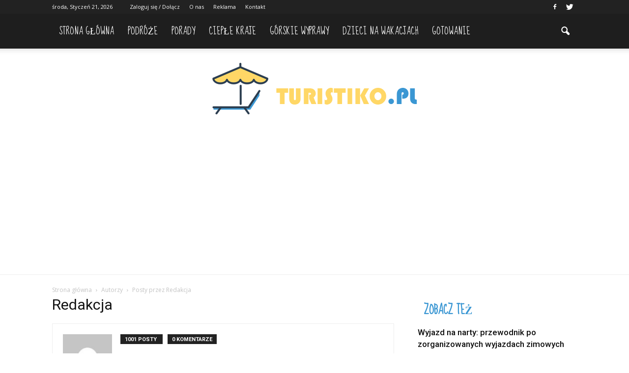

--- FILE ---
content_type: text/html; charset=UTF-8
request_url: https://www.turistiko.pl/author/turistikoz2/
body_size: 82059
content:
<!doctype html >
<!--[if IE 8]>    <html class="ie8" lang="en"> <![endif]-->
<!--[if IE 9]>    <html class="ie9" lang="en"> <![endif]-->
<!--[if gt IE 8]><!--> <html lang="pl-PL"> <!--<![endif]-->
<head>
    <title>Redakcja | Turistiko.pl</title>
    <meta charset="UTF-8" />
    <meta http-equiv="Content-Type" content="text/html; charset=UTF-8">
    <meta name="viewport" content="width=device-width, initial-scale=1.0">
    <link rel="pingback" href="https://www.turistiko.pl/xmlrpc.php" />
    <link rel='dns-prefetch' href='//s0.wp.com' />
<link rel='dns-prefetch' href='//code.jquery.com' />
<link rel='dns-prefetch' href='//fonts.googleapis.com' />
<link rel='dns-prefetch' href='//s.w.org' />
<link rel="alternate" type="application/rss+xml" title="Turistiko.pl &raquo; Kanał z wpisami" href="https://www.turistiko.pl/feed/" />
<link rel="alternate" type="application/rss+xml" title="Turistiko.pl &raquo; Kanał z komentarzami" href="https://www.turistiko.pl/comments/feed/" />
<link rel="alternate" type="application/rss+xml" title="Turistiko.pl &raquo; Kanał z wpisami, których autorem jest Redakcja" href="https://www.turistiko.pl/author/turistikoz2/feed/" />
		<script type="text/javascript">
			window._wpemojiSettings = {"baseUrl":"https:\/\/s.w.org\/images\/core\/emoji\/2.3\/72x72\/","ext":".png","svgUrl":"https:\/\/s.w.org\/images\/core\/emoji\/2.3\/svg\/","svgExt":".svg","source":{"concatemoji":"https:\/\/www.turistiko.pl\/wp-includes\/js\/wp-emoji-release.min.js?ver=4.9.1"}};
			!function(a,b,c){function d(a,b){var c=String.fromCharCode;l.clearRect(0,0,k.width,k.height),l.fillText(c.apply(this,a),0,0);var d=k.toDataURL();l.clearRect(0,0,k.width,k.height),l.fillText(c.apply(this,b),0,0);var e=k.toDataURL();return d===e}function e(a){var b;if(!l||!l.fillText)return!1;switch(l.textBaseline="top",l.font="600 32px Arial",a){case"flag":return!(b=d([55356,56826,55356,56819],[55356,56826,8203,55356,56819]))&&(b=d([55356,57332,56128,56423,56128,56418,56128,56421,56128,56430,56128,56423,56128,56447],[55356,57332,8203,56128,56423,8203,56128,56418,8203,56128,56421,8203,56128,56430,8203,56128,56423,8203,56128,56447]),!b);case"emoji":return b=d([55358,56794,8205,9794,65039],[55358,56794,8203,9794,65039]),!b}return!1}function f(a){var c=b.createElement("script");c.src=a,c.defer=c.type="text/javascript",b.getElementsByTagName("head")[0].appendChild(c)}var g,h,i,j,k=b.createElement("canvas"),l=k.getContext&&k.getContext("2d");for(j=Array("flag","emoji"),c.supports={everything:!0,everythingExceptFlag:!0},i=0;i<j.length;i++)c.supports[j[i]]=e(j[i]),c.supports.everything=c.supports.everything&&c.supports[j[i]],"flag"!==j[i]&&(c.supports.everythingExceptFlag=c.supports.everythingExceptFlag&&c.supports[j[i]]);c.supports.everythingExceptFlag=c.supports.everythingExceptFlag&&!c.supports.flag,c.DOMReady=!1,c.readyCallback=function(){c.DOMReady=!0},c.supports.everything||(h=function(){c.readyCallback()},b.addEventListener?(b.addEventListener("DOMContentLoaded",h,!1),a.addEventListener("load",h,!1)):(a.attachEvent("onload",h),b.attachEvent("onreadystatechange",function(){"complete"===b.readyState&&c.readyCallback()})),g=c.source||{},g.concatemoji?f(g.concatemoji):g.wpemoji&&g.twemoji&&(f(g.twemoji),f(g.wpemoji)))}(window,document,window._wpemojiSettings);
		</script>
		<style type="text/css">
img.wp-smiley,
img.emoji {
	display: inline !important;
	border: none !important;
	box-shadow: none !important;
	height: 1em !important;
	width: 1em !important;
	margin: 0 .07em !important;
	vertical-align: -0.1em !important;
	background: none !important;
	padding: 0 !important;
}
</style>
<link rel='stylesheet' id='yasrcss-css'  href='https://www.turistiko.pl/wp-content/plugins/yet-another-stars-rating/css/yasr.css' type='text/css' media='all' />
<style id='yasrcss-inline-css' type='text/css'>

		.rateit .rateit-range {
			background: url(https://www.turistiko.pl/wp-content/plugins/yet-another-stars-rating/img/stars_16_flat.png) left 0px;
		}

		.rateit .rateit-hover {
			background: url(https://www.turistiko.pl/wp-content/plugins/yet-another-stars-rating/img/stars_16_flat.png) left -21px;
		}

		.rateit .rateit-selected {
			background: url(https://www.turistiko.pl/wp-content/plugins/yet-another-stars-rating/img/stars_16_flat.png) left -42px;
		}

		div.medium .rateit-range {
			/*White*/
			background: url(https://www.turistiko.pl/wp-content/plugins/yet-another-stars-rating/img/stars_24_flat.png) left 0px;
		}

		div.medium .rateit-hover {
			/*Red*/
			background: url(https://www.turistiko.pl/wp-content/plugins/yet-another-stars-rating/img/stars_24_flat.png) left -29px;
		}

		div.medium .rateit-selected {
			/*Yellow*/
			background: url(https://www.turistiko.pl/wp-content/plugins/yet-another-stars-rating/img/stars_24_flat.png) left -58px ;
		}

		/* Creating set 32 */

		div.bigstars .rateit-range {
			/*White*/
			background: url(https://www.turistiko.pl/wp-content/plugins/yet-another-stars-rating/img/stars_32_flat.png) left 0px ;
		}

		div.bigstars .rateit-hover{
			/*red*/
			background: url(https://www.turistiko.pl/wp-content/plugins/yet-another-stars-rating/img/stars_32_flat.png) left -37px ;
		}

		div.bigstars .rateit-selected
		{
			/*Gold*/
			background: url(https://www.turistiko.pl/wp-content/plugins/yet-another-stars-rating/img/stars_32_flat.png) left -74px ;
		}

	
</style>
<link rel='stylesheet' id='jquery-ui-css'  href='//code.jquery.com/ui/1.11.2/themes/smoothness/jquery-ui.css' type='text/css' media='all' />
<link rel='stylesheet' id='dashicons-css'  href='https://www.turistiko.pl/wp-includes/css/dashicons.min.css?ver=4.9.1' type='text/css' media='all' />
<link rel='stylesheet' id='yasrcsslightscheme-css'  href='https://www.turistiko.pl/wp-content/plugins/yet-another-stars-rating/css/yasr-table-light.css' type='text/css' media='all' />
<link rel='stylesheet' id='google_font_open_sans-css'  href='https://fonts.googleapis.com/css?family=Open+Sans%3A300italic%2C400italic%2C600italic%2C400%2C600%2C700&#038;ver=4.9.1' type='text/css' media='all' />
<link rel='stylesheet' id='google_font_roboto-css'  href='https://fonts.googleapis.com/css?family=Roboto%3A500%2C400italic%2C700%2C500italic%2C400%2C300&#038;ver=4.9.1' type='text/css' media='all' />
<link rel='stylesheet' id='google-fonts-style-css'  href='https://fonts.googleapis.com/css?family=Sue+Ellen+Francisco%3A400%2C700&#038;ver=4.9.1' type='text/css' media='all' />
<link rel='stylesheet' id='js_composer_front-css'  href='https://www.turistiko.pl/wp-content/plugins/js_composer/assets/css/js_composer.min.css?ver=4.11.2' type='text/css' media='all' />
<link rel='stylesheet' id='td-theme-css'  href='https://www.turistiko.pl/wp-content/themes/Newspaper/style.css?ver=6.7.2' type='text/css' media='all' />
<link rel='stylesheet' id='jetpack_css-css'  href='https://www.turistiko.pl/wp-content/plugins/jetpack/css/jetpack.css?ver=4.0.2' type='text/css' media='all' />
<script type='text/javascript' src='https://www.turistiko.pl/wp-includes/js/jquery/jquery.js?ver=1.12.4'></script>
<script type='text/javascript' src='https://www.turistiko.pl/wp-includes/js/jquery/jquery-migrate.min.js?ver=1.4.1'></script>
<link rel='https://api.w.org/' href='https://www.turistiko.pl/wp-json/' />
<link rel="EditURI" type="application/rsd+xml" title="RSD" href="https://www.turistiko.pl/xmlrpc.php?rsd" />
<link rel="wlwmanifest" type="application/wlwmanifest+xml" href="https://www.turistiko.pl/wp-includes/wlwmanifest.xml" /> 
<meta name="generator" content="WordPress 4.9.1" />
<!--[if lt IE 9]><script src="https://html5shim.googlecode.com/svn/trunk/html5.js"></script><![endif]-->
    <meta name="generator" content="Powered by Visual Composer - drag and drop page builder for WordPress."/>
<!--[if lte IE 9]><link rel="stylesheet" type="text/css" href="https://www.turistiko.pl/wp-content/plugins/js_composer/assets/css/vc_lte_ie9.min.css" media="screen"><![endif]--><!--[if IE  8]><link rel="stylesheet" type="text/css" href="https://www.turistiko.pl/wp-content/plugins/js_composer/assets/css/vc-ie8.min.css" media="screen"><![endif]-->
<!-- Jetpack Open Graph Tags -->
<meta property="og:type" content="profile" />
<meta property="og:title" content="Redakcja" />
<meta property="og:url" content="https://www.turistiko.pl/author/turistikoz2/" />
<meta property="profile:first_name" content="Redakcja" />
<meta property="og:site_name" content="Turistiko.pl" />
<meta property="og:image" content="https://secure.gravatar.com/avatar/7422be7e81245d6b3e6eda39cb1a4b97?s=200&amp;d=mm&amp;r=g" />
<meta property="og:locale" content="pl_PL" />

<!-- JS generated by theme -->

<script>
    

var tdBlocksArray = []; //here we store all the items for the current page

//td_block class - each ajax block uses a object of this class for requests
function tdBlock() {
    this.id = '';
    this.block_type = 1; //block type id (1-234 etc)
    this.atts = '';
    this.td_column_number = '';
    this.td_current_page = 1; //
    this.post_count = 0; //from wp
    this.found_posts = 0; //from wp
    this.max_num_pages = 0; //from wp
    this.td_filter_value = ''; //current live filter value
    this.is_ajax_running = false;
    this.td_user_action = ''; // load more or infinite loader (used by the animation)
    this.header_color = '';
    this.ajax_pagination_infinite_stop = ''; //show load more at page x
}

    
    
        // td_js_generator - mini detector
        (function(){
            var htmlTag = document.getElementsByTagName("html")[0];

            if ( navigator.userAgent.indexOf("MSIE 10.0") > -1 ) {
                htmlTag.className += ' ie10';
            }

            if ( !!navigator.userAgent.match(/Trident.*rv\:11\./) ) {
                htmlTag.className += ' ie11';
            }

            if ( /(iPad|iPhone|iPod)/g.test(navigator.userAgent) ) {
                htmlTag.className += ' td-md-is-ios';
            }

            var user_agent = navigator.userAgent.toLowerCase();
            if ( user_agent.indexOf("android") > -1 ) {
                htmlTag.className += ' td-md-is-android';
            }

            if ( -1 !== navigator.userAgent.indexOf('Mac OS X')  ) {
                htmlTag.className += ' td-md-is-os-x';
            }

            if ( /chrom(e|ium)/.test(navigator.userAgent.toLowerCase()) ) {
               htmlTag.className += ' td-md-is-chrome';
            }

            if ( -1 !== navigator.userAgent.indexOf('Firefox') ) {
                htmlTag.className += ' td-md-is-firefox';
            }

            if ( -1 !== navigator.userAgent.indexOf('Safari') && -1 === navigator.userAgent.indexOf('Chrome') ) {
                htmlTag.className += ' td-md-is-safari';
            }

        })();




        var tdLocalCache = {};

        ( function () {
            "use strict";

            tdLocalCache = {
                data: {},
                remove: function (resource_id) {
                    delete tdLocalCache.data[resource_id];
                },
                exist: function (resource_id) {
                    return tdLocalCache.data.hasOwnProperty(resource_id) && tdLocalCache.data[resource_id] !== null;
                },
                get: function (resource_id) {
                    return tdLocalCache.data[resource_id];
                },
                set: function (resource_id, cachedData) {
                    tdLocalCache.remove(resource_id);
                    tdLocalCache.data[resource_id] = cachedData;
                }
            };
        })();

    
    
var td_viewport_interval_list=[{"limitBottom":767,"sidebarWidth":228},{"limitBottom":1018,"sidebarWidth":300},{"limitBottom":1140,"sidebarWidth":324}];
var td_animation_stack_effect="type0";
var tds_animation_stack=true;
var td_animation_stack_specific_selectors=".entry-thumb, img";
var td_animation_stack_general_selectors=".td-animation-stack img, .post img";
var tds_general_modal_image="yes";
var td_ajax_url="https:\/\/www.turistiko.pl\/wp-admin\/admin-ajax.php?td_theme_name=Newspaper&v=6.7.2";
var td_get_template_directory_uri="https:\/\/www.turistiko.pl\/wp-content\/themes\/Newspaper";
var tds_snap_menu="smart_snap_always";
var tds_logo_on_sticky="";
var tds_header_style="11";
var td_please_wait="Prosz\u0119 czeka\u0107 ...";
var td_email_user_pass_incorrect="U\u017cytkownik lub has\u0142o niepoprawne!";
var td_email_user_incorrect="E-mail lub nazwa u\u017cytkownika jest niepoprawna!";
var td_email_incorrect="E-mail niepoprawny!";
var tds_more_articles_on_post_enable="show";
var tds_more_articles_on_post_time_to_wait="";
var tds_more_articles_on_post_pages_distance_from_top=0;
var tds_theme_color_site_wide="#3b97d3";
var tds_smart_sidebar="enabled";
var tdThemeName="Newspaper";
var td_magnific_popup_translation_tPrev="Poprzedni (Strza\u0142ka w lewo)";
var td_magnific_popup_translation_tNext="Nast\u0119pny (Strza\u0142ka w prawo)";
var td_magnific_popup_translation_tCounter="%curr% z %total%";
var td_magnific_popup_translation_ajax_tError="Zawarto\u015b\u0107 z %url% nie mo\u017ce by\u0107 za\u0142adowana.";
var td_magnific_popup_translation_image_tError="Obraz #%curr% nie mo\u017ce by\u0107 za\u0142adowany.";
var td_ad_background_click_link="";
var td_ad_background_click_target="";
</script>


<!-- Header style compiled by theme -->

<style>
    
.td-header-wrap .black-menu .sf-menu > .current-menu-item > a,
    .td-header-wrap .black-menu .sf-menu > .current-menu-ancestor > a,
    .td-header-wrap .black-menu .sf-menu > .current-category-ancestor > a,
    .td-header-wrap .black-menu .sf-menu > li > a:hover,
    .td-header-wrap .black-menu .sf-menu > .sfHover > a,
    .td-header-style-12 .td-header-menu-wrap-full,
    .sf-menu > .current-menu-item > a:after,
    .sf-menu > .current-menu-ancestor > a:after,
    .sf-menu > .current-category-ancestor > a:after,
    .sf-menu > li:hover > a:after,
    .sf-menu > .sfHover > a:after,
    .sf-menu ul .td-menu-item > a:hover,
    .sf-menu ul .sfHover > a,
    .sf-menu ul .current-menu-ancestor > a,
    .sf-menu ul .current-category-ancestor > a,
    .sf-menu ul .current-menu-item > a,
    .td-header-style-12 .td-affix,
    .header-search-wrap .td-drop-down-search:after,
    .header-search-wrap .td-drop-down-search .btn:hover,
    input[type=submit]:hover,
    .td-read-more a,
    .td-post-category:hover,
    .td-grid-style-1.td-hover-1 .td-big-grid-post:hover .td-post-category,
    .td-grid-style-5.td-hover-1 .td-big-grid-post:hover .td-post-category,
    .td_top_authors .td-active .td-author-post-count,
    .td_top_authors .td-active .td-author-comments-count,
    .td_top_authors .td_mod_wrap:hover .td-author-post-count,
    .td_top_authors .td_mod_wrap:hover .td-author-comments-count,
    .td-404-sub-sub-title a:hover,
    .td-search-form-widget .wpb_button:hover,
    .td-rating-bar-wrap div,
    .td_category_template_3 .td-current-sub-category,
    .td-login-wrap .btn,
    .td_display_err,
    .td_display_msg_ok,
    .dropcap,
    .td_wrapper_video_playlist .td_video_controls_playlist_wrapper,
    .wpb_default,
    .wpb_default:hover,
    .td-left-smart-list:hover,
    .td-right-smart-list:hover,
    .woocommerce-checkout .woocommerce input.button:hover,
    .woocommerce-page .woocommerce a.button:hover,
    .woocommerce-account div.woocommerce .button:hover,
    #bbpress-forums button:hover,
    .bbp_widget_login .button:hover,
    .td-footer-wrapper .td-post-category,
    .td-footer-wrapper .widget_product_search input[type="submit"]:hover,
    .woocommerce .product a.button:hover,
    .woocommerce .product #respond input#submit:hover,
    .woocommerce .checkout input#place_order:hover,
    .woocommerce .woocommerce.widget .button:hover,
    .single-product .product .summary .cart .button:hover,
    .woocommerce-cart .woocommerce table.cart .button:hover,
    .woocommerce-cart .woocommerce .shipping-calculator-form .button:hover,
    .td-next-prev-wrap a:hover,
    .td-load-more-wrap a:hover,
    .td-post-small-box a:hover,
    .page-nav .current,
    .page-nav:first-child > div,
    .td_category_template_8 .td-category-header .td-category a.td-current-sub-category,
    .td_category_template_4 .td-category-siblings .td-category a:hover,
    #bbpress-forums .bbp-pagination .current,
    #bbpress-forums #bbp-single-user-details #bbp-user-navigation li.current a,
    .td-theme-slider:hover .slide-meta-cat a,
    a.vc_btn-black:hover,
    .td-trending-now-wrapper:hover .td-trending-now-title,
    .td-scroll-up-visible,
    .td-mobile-close a,
    .td-smart-list-button:hover,
    .td-weather-information:before,
    .td-weather-week:before {
        background-color: #3b97d3;
    }

    .woocommerce .woocommerce-message .button:hover,
    .woocommerce .woocommerce-error .button:hover,
    .woocommerce .woocommerce-info .button:hover {
        background-color: #3b97d3 !important;
    }

    .woocommerce .product .onsale,
    .woocommerce.widget .ui-slider .ui-slider-handle {
        background: none #3b97d3;
    }

    .woocommerce.widget.widget_layered_nav_filters ul li a {
        background: none repeat scroll 0 0 #3b97d3 !important;
    }

    a,
    cite a:hover,
    .td_mega_menu_sub_cats .cur-sub-cat,
    .td-mega-span h3 a:hover,
    .td_mod_mega_menu:hover .entry-title a,
    .header-search-wrap .result-msg a:hover,
    .top-header-menu li a:hover,
    .top-header-menu .current-menu-item > a,
    .top-header-menu .current-menu-ancestor > a,
    .top-header-menu .current-category-ancestor > a,
    .td-social-icon-wrap > a:hover,
    .td-header-sp-top-widget .td-social-icon-wrap a:hover,
    .td-page-content blockquote p,
    .td-post-content blockquote p,
    .mce-content-body blockquote p,
    .comment-content blockquote p,
    .wpb_text_column blockquote p,
    .td_block_text_with_title blockquote p,
    .td_module_wrap:hover .entry-title a,
    .td-subcat-filter .td-subcat-list a:hover,
    .td-subcat-filter .td-subcat-dropdown a:hover,
    .td_quote_on_blocks,
    .dropcap2,
    .dropcap3,
    .td_top_authors .td-active .td-authors-name a,
    .td_top_authors .td_mod_wrap:hover .td-authors-name a,
    .td-post-next-prev-content a:hover,
    .author-box-wrap .td-author-social a:hover,
    .td-author-name a:hover,
    .td-author-url a:hover,
    .td_mod_related_posts:hover h3 > a,
    .td-post-template-11 .td-related-title .td-related-left:hover,
    .td-post-template-11 .td-related-title .td-related-right:hover,
    .td-post-template-11 .td-related-title .td-cur-simple-item,
    .td-post-template-11 .td_block_related_posts .td-next-prev-wrap a:hover,
    .comment-reply-link:hover,
    .logged-in-as a:hover,
    #cancel-comment-reply-link:hover,
    .td-search-query,
    .td-category-header .td-pulldown-category-filter-link:hover,
    .td-category-siblings .td-subcat-dropdown a:hover,
    .td-category-siblings .td-subcat-dropdown a.td-current-sub-category,
    .td-login-wrap .td-login-info-text a:hover,
    .widget a:hover,
    .widget_calendar tfoot a:hover,
    .woocommerce a.added_to_cart:hover,
    #bbpress-forums li.bbp-header .bbp-reply-content span a:hover,
    #bbpress-forums .bbp-forum-freshness a:hover,
    #bbpress-forums .bbp-topic-freshness a:hover,
    #bbpress-forums .bbp-forums-list li a:hover,
    #bbpress-forums .bbp-forum-title:hover,
    #bbpress-forums .bbp-topic-permalink:hover,
    #bbpress-forums .bbp-topic-started-by a:hover,
    #bbpress-forums .bbp-topic-started-in a:hover,
    #bbpress-forums .bbp-body .super-sticky li.bbp-topic-title .bbp-topic-permalink,
    #bbpress-forums .bbp-body .sticky li.bbp-topic-title .bbp-topic-permalink,
    .widget_display_replies .bbp-author-name,
    .widget_display_topics .bbp-author-name,
    .footer-email-wrap a,
    .td-subfooter-menu li a:hover,
    .footer-social-wrap a:hover,
    a.vc_btn-black:hover,
    .td-mobile-content li a:hover,
    .td-mobile-content .sfHover > a,
    .td-mobile-content .current-menu-item > a,
    .td-mobile-content .current-menu-ancestor > a,
    .td-mobile-content .current-category-ancestor > a,
    .td-smart-list-dropdown-wrap .td-smart-list-button:hover {
        color: #3b97d3;
    }

    .td_login_tab_focus,
    a.vc_btn-black.vc_btn_square_outlined:hover,
    a.vc_btn-black.vc_btn_outlined:hover,
    .td-mega-menu-page .wpb_content_element ul li a:hover {
        color: #3b97d3 !important;
    }

    .td-next-prev-wrap a:hover,
    .td-load-more-wrap a:hover,
    .td-post-small-box a:hover,
    .page-nav .current,
    .page-nav:first-child > div,
    .td_category_template_8 .td-category-header .td-category a.td-current-sub-category,
    .td_category_template_4 .td-category-siblings .td-category a:hover,
    #bbpress-forums .bbp-pagination .current,
    .td-login-panel-title,
    .post .td_quote_box,
    .page .td_quote_box,
    a.vc_btn-black:hover {
        border-color: #3b97d3;
    }

    .td_wrapper_video_playlist .td_video_currently_playing:after {
        border-color: #3b97d3 !important;
    }

    .header-search-wrap .td-drop-down-search:before {
        border-color: transparent transparent #3b97d3 transparent;
    }

    .block-title > span,
    .block-title > a,
    .block-title > label,
    .widgettitle,
    .widgettitle:after,
    .td-trending-now-title,
    .td-trending-now-wrapper:hover .td-trending-now-title,
    .wpb_tabs li.ui-tabs-active a,
    .wpb_tabs li:hover a,
    .vc_tta-container .vc_tta-color-grey.vc_tta-tabs-position-top.vc_tta-style-classic .vc_tta-tabs-container .vc_tta-tab.vc_active > a,
    .vc_tta-container .vc_tta-color-grey.vc_tta-tabs-position-top.vc_tta-style-classic .vc_tta-tabs-container .vc_tta-tab:hover > a,
    .td-related-title .td-cur-simple-item,
    .woocommerce .product .products h2,
    .td-subcat-filter .td-subcat-dropdown:hover .td-subcat-more {
    	background-color: #3b97d3;
    }

    .woocommerce div.product .woocommerce-tabs ul.tabs li.active {
    	background-color: #3b97d3 !important;
    }

    .block-title,
    .td-related-title,
    .wpb_tabs .wpb_tabs_nav,
    .vc_tta-container .vc_tta-color-grey.vc_tta-tabs-position-top.vc_tta-style-classic .vc_tta-tabs-container,
    .woocommerce div.product .woocommerce-tabs ul.tabs:before {
        border-color: #3b97d3;
    }
    .td_block_wrap .td-subcat-item .td-cur-simple-item {
	    color: #3b97d3;
	}


    
    .td-grid-style-4 .entry-title
    {
        background-color: rgba(59, 151, 211, 0.7);
    }

    
    .block-title > span,
    .block-title > a,
    .block-title > label,
    .widgettitle,
    .widgettitle:after,
    .td-trending-now-title,
    .td-trending-now-wrapper:hover .td-trending-now-title,
    .wpb_tabs li.ui-tabs-active a,
    .wpb_tabs li:hover a,
    .vc_tta-container .vc_tta-color-grey.vc_tta-tabs-position-top.vc_tta-style-classic .vc_tta-tabs-container .vc_tta-tab.vc_active > a,
    .vc_tta-container .vc_tta-color-grey.vc_tta-tabs-position-top.vc_tta-style-classic .vc_tta-tabs-container .vc_tta-tab:hover > a,
    .td-related-title .td-cur-simple-item,
    .woocommerce .product .products h2,
    .td-subcat-filter .td-subcat-dropdown:hover .td-subcat-more,
    .td-weather-information:before,
    .td-weather-week:before {
        background-color: #ffffff;
    }

    .woocommerce div.product .woocommerce-tabs ul.tabs li.active {
    	background-color: #ffffff !important;
    }

    .block-title,
    .td-related-title,
    .wpb_tabs .wpb_tabs_nav,
    .vc_tta-container .vc_tta-color-grey.vc_tta-tabs-position-top.vc_tta-style-classic .vc_tta-tabs-container,
    .woocommerce div.product .woocommerce-tabs ul.tabs:before {
        border-color: #ffffff;
    }

    
    .block-title > span,
    .block-title > a,
    .widgettitle,
    .td-trending-now-title,
    .wpb_tabs li.ui-tabs-active a,
    .wpb_tabs li:hover a,
    .vc_tta-container .vc_tta-color-grey.vc_tta-tabs-position-top.vc_tta-style-classic .vc_tta-tabs-container .vc_tta-tab.vc_active > a,
    .vc_tta-container .vc_tta-color-grey.vc_tta-tabs-position-top.vc_tta-style-classic .vc_tta-tabs-container .vc_tta-tab:hover > a,
    .td-related-title .td-cur-simple-item,
    .woocommerce div.product .woocommerce-tabs ul.tabs li.active,
    .woocommerce .product .products h2 {
    	color: #3b97d3;
    }


    
    .td-header-wrap .td-header-menu-wrap-full,
    .sf-menu > .current-menu-ancestor > a,
    .sf-menu > .current-category-ancestor > a,
    .td-header-menu-wrap.td-affix,
    .td-header-style-3 .td-header-main-menu,
    .td-header-style-3 .td-affix .td-header-main-menu,
    .td-header-style-4 .td-header-main-menu,
    .td-header-style-4 .td-affix .td-header-main-menu,
    .td-header-style-8 .td-header-menu-wrap.td-affix,
    .td-header-style-8 .td-header-top-menu-full {
		background-color: #1e1e1e;
    }


    .td-boxed-layout .td-header-style-3 .td-header-menu-wrap,
    .td-boxed-layout .td-header-style-4 .td-header-menu-wrap {
    	background-color: #1e1e1e !important;
    }


    @media (min-width: 1019px) {
        .td-header-style-1 .td-header-sp-recs,
        .td-header-style-1 .td-header-sp-logo {
            margin-bottom: 28px;
        }
    }

    @media (min-width: 768px) and (max-width: 1018px) {
        .td-header-style-1 .td-header-sp-recs,
        .td-header-style-1 .td-header-sp-logo {
            margin-bottom: 14px;
        }
    }

    .td-header-style-7 .td-header-top-menu {
        border-bottom: none;
    }


    
    .td-header-wrap .td-header-menu-wrap .sf-menu > li > a,
    .td-header-wrap .header-search-wrap .td-icon-search {
        color: #ffffff;
    }


    
    .td-footer-wrapper {
        background-color: #154454;
    }

    
    .td-post-content,
    .td-post-content p {
    	color: #333333;
    }

    
    .td-footer-wrapper::before {
        background-image: url('http://0div.com:40/wp_011_travel/wp-content/uploads/2015/08/zoom-60570238-3.png');
    }

    
    .td-footer-wrapper::before {
        background-size: 100% auto;
    }

    
    ul.sf-menu > .td-menu-item > a {
        font-family:"Sue Ellen Francisco";
	font-size:19px;
	line-height:71px;
	font-weight:normal;
	
    }
    
    .block-title > span,
    .block-title > a,
    .widgettitle,
    .td-trending-now-title,
    .wpb_tabs li a,
    .vc_tta-container .vc_tta-color-grey.vc_tta-tabs-position-top.vc_tta-style-classic .vc_tta-tabs-container .vc_tta-tab > a,
    .td-related-title a,
    .woocommerce div.product .woocommerce-tabs ul.tabs li a,
    .woocommerce .product .products h2 {
        font-family:"Sue Ellen Francisco";
	font-size:23px;
	line-height:26px;
	font-weight:bold;
	text-transform:uppercase;
	
    }
    
    .td-post-content p,
    .td-post-content {
        font-size:17px;
	line-height:32px;
	
    }
    
    .post blockquote p,
    .page blockquote p,
    .td-post-text-content blockquote p {
        font-family:"Sue Ellen Francisco";
	font-style:normal;
	
    }
    
    .td-post-content li {
        font-size:17px;
	line-height:32px;
	
    }



/* Style generated by theme for demo: travel */

.td-travel .td-header-style-5 .sf-menu > li > a:hover,
	    .td-travel .td-header-style-5 .sf-menu > .sfHover > a,
	    .td-travel .td-header-style-5 .sf-menu > .current-menu-item > a,
	    .td-travel .td-header-style-5 .sf-menu > .current-menu-ancestor > a,
	    .td-travel .td-header-style-5 .sf-menu > .current-category-ancestor > a {
	        color: #3b97d3 !important;
	    }
</style>

<script>
  (function(i,s,o,g,r,a,m){i['GoogleAnalyticsObject']=r;i[r]=i[r]||function(){
  (i[r].q=i[r].q||[]).push(arguments)},i[r].l=1*new Date();a=s.createElement(o),
  m=s.getElementsByTagName(o)[0];a.async=1;a.src=g;m.parentNode.insertBefore(a,m)
  })(window,document,'script','https://www.google-analytics.com/analytics.js','ga');

  ga('create', 'UA-77175748-1', 'auto');
  ga('send', 'pageview');

</script><noscript><style type="text/css"> .wpb_animate_when_almost_visible { opacity: 1; }</style></noscript></head>

<body class="archive author author-turistikoz2 author-10 td-travel wpb-js-composer js-comp-ver-4.11.2 vc_responsive td-animation-stack-type0 td-full-layout" itemscope="itemscope" itemtype="https://schema.org/WebPage">


<div class="td-scroll-up"><i class="td-icon-menu-up"></i></div>

<div id="td-outer-wrap">

    <div class="td-transition-content-and-menu td-mobile-nav-wrap">
        <div id="td-mobile-nav">
    <!-- mobile menu close -->
    <div class="td-mobile-close">
        <a href="#">ZAMKNIJ</a>
        <div class="td-nav-triangle"></div>
    </div>

    <div class="td-mobile-content">
        <div class="menu-menu-container"><ul id="menu-menu" class=""><li id="menu-item-80" class="menu-item menu-item-type-custom menu-item-object-custom menu-item-home menu-item-first menu-item-80"><a href="http://www.turistiko.pl/">Strona główna</a></li>
<li id="menu-item-81" class="menu-item menu-item-type-taxonomy menu-item-object-category menu-item-81"><a href="https://www.turistiko.pl/category/podroze/">Podróże</a></li>
<li id="menu-item-82" class="menu-item menu-item-type-taxonomy menu-item-object-category menu-item-82"><a href="https://www.turistiko.pl/category/porady/">Porady</a></li>
<li id="menu-item-83" class="menu-item menu-item-type-taxonomy menu-item-object-category menu-item-83"><a href="https://www.turistiko.pl/category/cieple-kraje/">Ciepłe kraje</a></li>
<li id="menu-item-84" class="menu-item menu-item-type-taxonomy menu-item-object-category menu-item-84"><a href="https://www.turistiko.pl/category/gorskie-wyprawy/">Górskie wyprawy</a></li>
<li id="menu-item-85" class="menu-item menu-item-type-taxonomy menu-item-object-category menu-item-85"><a href="https://www.turistiko.pl/category/dzieci-na-wakacjach/">Dzieci na wakacjach</a></li>
<li id="menu-item-86" class="menu-item menu-item-type-taxonomy menu-item-object-category menu-item-86"><a href="https://www.turistiko.pl/category/gotowanie/">Gotowanie</a></li>
</ul></div>    </div>
</div>    </div>

        <div class="td-transition-content-and-menu td-content-wrap">



<!--
Header style 11
-->

<div class="td-header-wrap td-header-style-11">

	<div class="td-header-top-menu-full">
		<div class="td-container td-header-row td-header-top-menu">
            
    <div class="top-bar-style-1">
        
<div class="td-header-sp-top-menu">


	<div class="td_data_time">środa, Styczeń 21, 2026</div>
                <ul class="top-header-menu td_ul_login"><li class="menu-item"><a class="td-login-modal-js menu-item" href="#login-form" data-effect="mpf-td-login-effect">Zaloguj się / Dołącz</a><span class="td-sp-ico-login td_sp_login_ico_style"></span></li></ul>
                <div  id="login-form" class="white-popup-block mfp-hide mfp-with-anim">
                    <ul class="td-login-tabs">
                        <li><a id="login-link" class="td_login_tab_focus">ZALOGUJ SIĘ</a></li>
                    </ul>



                    <div class="td-login-wrap">
                        <div class="td_display_err"></div>

                        <div id="td-login-div" class="">
                            <div class="td-login-panel-title">Witamy! Zaloguj się na swoje konto</div>
                            <input class="td-login-input" type="text" name="login_email" id="login_email" placeholder="Twoja nazwa użytkownika" value="" required>
                            <input class="td-login-input" type="password" name="login_pass" id="login_pass" value="" placeholder="Twoje hasło" required>
                            <input type="button" name="login_button" id="login_button" class="wpb_button btn td-login-button" value="Zaloguj się">


                            <div class="td-login-info-text"><a href="#" id="forgot-pass-link">Nie pamiętasz hasła?</a></div>


                        </div>

                        

                         <div id="td-forgot-pass-div" class="td-dispaly-none">
                            <div class="td-login-panel-title">Odzyskaj swoje hasło</div>
                            <input class="td-login-input" type="text" name="forgot_email" id="forgot_email" placeholder="Twój e-mail" value="" required>
                            <input type="button" name="forgot_button" id="forgot_button" class="wpb_button btn td-login-button" value="Wyślij Moją Przepustkę">
                        </div>




                    </div>
                </div>
                <div class="menu-top-container"><ul id="menu-menu2" class="top-header-menu"><li id="menu-item-88" class="menu-item menu-item-type-post_type menu-item-object-page menu-item-first td-menu-item td-normal-menu menu-item-88"><a href="https://www.turistiko.pl/o-nas/">O nas</a></li>
<li id="menu-item-89" class="menu-item menu-item-type-post_type menu-item-object-page td-menu-item td-normal-menu menu-item-89"><a href="https://www.turistiko.pl/reklama/">Reklama</a></li>
<li id="menu-item-87" class="menu-item menu-item-type-post_type menu-item-object-page td-menu-item td-normal-menu menu-item-87"><a href="https://www.turistiko.pl/kontakt/">Kontakt</a></li>
</ul></div></div>
        <div class="td-header-sp-top-widget">
    <span class="td-social-icon-wrap"><a target="_blank" href="https://www.facebook.com/Turistikopl-226019117773134/" title="Facebook"><i class="td-icon-font td-icon-facebook"></i></a></span><span class="td-social-icon-wrap"><a target="_blank" href="https://twitter.com/turistiko_pl" title="Twitter"><i class="td-icon-font td-icon-twitter"></i></a></span></div>
    </div>

		</div>
	</div>

    <div class="td-header-menu-wrap-full">
        <div class="td-header-menu-wrap td-header-gradient">
            <div class="td-container td-header-row td-header-main-menu">
                <div id="td-header-menu">
    <div id="td-top-mobile-toggle"><a href="#"><i class="td-icon-font td-icon-mobile"></i></a></div>
    <div class="td-main-menu-logo">
                <a href="https://www.turistiko.pl/"><img src="http://www.turistiko.pl/wp-content/uploads/2016/05/TURISTIKO1.png" alt="Turistiko" title="Turistiko.pl"/></a>
        </div>
    <div class="menu-menu-container"><ul id="menu-menu-1" class="sf-menu"><li class="menu-item menu-item-type-custom menu-item-object-custom menu-item-home menu-item-first td-menu-item td-normal-menu menu-item-80"><a href="http://www.turistiko.pl/">Strona główna</a></li>
<li class="menu-item menu-item-type-taxonomy menu-item-object-category td-menu-item td-normal-menu menu-item-81"><a href="https://www.turistiko.pl/category/podroze/">Podróże</a></li>
<li class="menu-item menu-item-type-taxonomy menu-item-object-category td-menu-item td-normal-menu menu-item-82"><a href="https://www.turistiko.pl/category/porady/">Porady</a></li>
<li class="menu-item menu-item-type-taxonomy menu-item-object-category td-menu-item td-normal-menu menu-item-83"><a href="https://www.turistiko.pl/category/cieple-kraje/">Ciepłe kraje</a></li>
<li class="menu-item menu-item-type-taxonomy menu-item-object-category td-menu-item td-normal-menu menu-item-84"><a href="https://www.turistiko.pl/category/gorskie-wyprawy/">Górskie wyprawy</a></li>
<li class="menu-item menu-item-type-taxonomy menu-item-object-category td-menu-item td-normal-menu menu-item-85"><a href="https://www.turistiko.pl/category/dzieci-na-wakacjach/">Dzieci na wakacjach</a></li>
<li class="menu-item menu-item-type-taxonomy menu-item-object-category td-menu-item td-normal-menu menu-item-86"><a href="https://www.turistiko.pl/category/gotowanie/">Gotowanie</a></li>
</ul></div></div>


<div class="td-search-wrapper">
    <div id="td-top-search">
        <!-- Search -->
        <div class="header-search-wrap">
            <div class="dropdown header-search">
                <a id="td-header-search-button" href="#" role="button" class="dropdown-toggle " data-toggle="dropdown"><i class="td-icon-search"></i></a>
            </div>
        </div>
    </div>
</div>

<div class="header-search-wrap">
	<div class="dropdown header-search">
		<div class="td-drop-down-search" aria-labelledby="td-header-search-button">
			<form role="search" method="get" class="td-search-form" action="https://www.turistiko.pl/">
				<div class="td-head-form-search-wrap">
					<input id="td-header-search" type="text" value="" name="s" autocomplete="off" /><input class="wpb_button wpb_btn-inverse btn" type="submit" id="td-header-search-top" value="Wyszukiwanie" />
				</div>
			</form>
			<div id="td-aj-search"></div>
		</div>
	</div>
</div>            </div>
        </div>
    </div>

    <div class="td-banner-wrap-full td-logo-wrap-full">
        <div class="td-header-sp-logo">
            		<a class="td-logo" href="https://www.turistiko.pl/"><img src="http://www.turistiko.pl/wp-content/uploads/2016/05/TURISTIKO1.png" alt="Turistiko" title="Turistiko.pl"/></a>

	        </div>
    </div>

    <div class="td-banner-wrap-full td-banner-bg">
        <div class="td-container-header td-header-row td-header-header">
            <div class="td-header-sp-recs">
                <div class="td-header-rec-wrap">
    
</div>            </div>
        </div>
    </div>

</div>
<div class="td-main-content-wrap">
    <div class="td-container ">
        <div class="td-crumb-container">
            <div class="entry-crumbs"><span itemscope itemtype="http://data-vocabulary.org/Breadcrumb"><a title="" class="entry-crumb" itemprop="url" href="https://www.turistiko.pl/"><span itemprop="title">Strona główna</span></a></span> <i class="td-icon-right td-bread-sep td-bred-no-url-last"></i> <span class="td-bred-no-url-last" itemscope itemtype="http://data-vocabulary.org/Breadcrumb"><meta itemprop="title" content = "Autorzy"><meta itemprop="url" content = "https://www.turistiko.pl/ile-kosztuje-wycieczka-do-pragi/">Autorzy</span> <i class="td-icon-right td-bread-sep td-bred-no-url-last"></i> <span class="td-bred-no-url-last" itemscope itemtype="http://data-vocabulary.org/Breadcrumb"><meta itemprop="title" content = "Posty przez Redakcja"><meta itemprop="url" content = "https://www.turistiko.pl/ile-kosztuje-wycieczka-do-pragi/">Posty przez Redakcja</span></div>        </div>
        <div class="td-pb-row">
                                    <div class="td-pb-span8 td-main-content">
                            <div class="td-ss-main-content">
                                <div class="td-page-header">
                                    <h1 class="entry-title td-page-title">
                                        <span>Redakcja</span>
                                    </h1>
                                </div>

                                <div class="author-box-wrap td-author-page">

    <img src="https://secure.gravatar.com/avatar/7422be7e81245d6b3e6eda39cb1a4b97?s=96&#038;d=mm&#038;r=g" width="96" height="96" alt="" class="avatar avatar-96 wp-user-avatar wp-user-avatar-96 photo avatar-default" />    <div class="desc">


        <div class="td-author-counters">
            <span class="td-author-post-count">
                1001 POSTY            </span>

            <span class="td-author-comments-count">
                0 KOMENTARZE            </span>

        </div>

        


        <div class="td-author-social">
                    </div>
    </div>

    <div class="clearfix"></div>
</div>
                                

	<div class="td-block-row">

	<div class="td-block-span6">

        <div class="td_module_1 td_module_wrap td-animation-stack">
            <div class="td-module-image">
                <div class="td-module-thumb"><a href="https://www.turistiko.pl/ile-kosztuje-wycieczka-do-pragi/" rel="bookmark" title="Ile kosztuje wycieczka do Pragi?"><img width="324" height="160" class="entry-thumb" src="https://www.turistiko.pl/wp-content/uploads/2024/01/ec39858d69a2ba69f49d91932aa250c0-324x160.jpeg" alt="Ile kosztuje wycieczka do Pragi?" title="Ile kosztuje wycieczka do Pragi?"/></a></div>                <a href="https://www.turistiko.pl/category/podroze/czechy/zwiedzanie-czech/" class="td-post-category">Zwiedzanie Czech</a>            </div>
            <h3 class="entry-title td-module-title"><a href="https://www.turistiko.pl/ile-kosztuje-wycieczka-do-pragi/" rel="bookmark" title="Ile kosztuje wycieczka do Pragi?">Ile kosztuje wycieczka do Pragi?</a></h3>
            <div class="td-module-meta-info">
                <div class="td-post-author-name"><a href="https://www.turistiko.pl/author/turistikoz2/">Redakcja</a> <span>-</span> </div>                <div class="td-post-date"><time class="entry-date updated td-module-date" datetime="2025-11-30T09:58:00+00:00" >30 listopada 2025</time></div>                <div class="td-module-comments"><a href="https://www.turistiko.pl/ile-kosztuje-wycieczka-do-pragi/#respond">0</a></div>            </div>

            
        </div>

        
	</div> <!-- ./td-block-span6 -->

	<div class="td-block-span6">

        <div class="td_module_1 td_module_wrap td-animation-stack">
            <div class="td-module-image">
                <div class="td-module-thumb"><a href="https://www.turistiko.pl/ile-zarabia-elektryk/" rel="bookmark" title="Ile zarabia elektryk?"><img width="324" height="160" class="entry-thumb" src="https://www.turistiko.pl/wp-content/uploads/2024/01/185ee239f53d4d853a4cb643085c9f40-324x160.jpeg" alt="Ile zarabia elektryk?" title="Ile zarabia elektryk?"/></a></div>                <a href="https://www.turistiko.pl/category/podroze/czechy/zycie-w-czechach/" class="td-post-category">Życie w Czechach</a>            </div>
            <h3 class="entry-title td-module-title"><a href="https://www.turistiko.pl/ile-zarabia-elektryk/" rel="bookmark" title="Ile zarabia elektryk?">Ile zarabia elektryk?</a></h3>
            <div class="td-module-meta-info">
                <div class="td-post-author-name"><a href="https://www.turistiko.pl/author/turistikoz2/">Redakcja</a> <span>-</span> </div>                <div class="td-post-date"><time class="entry-date updated td-module-date" datetime="2025-11-30T01:57:00+00:00" >30 listopada 2025</time></div>                <div class="td-module-comments"><a href="https://www.turistiko.pl/ile-zarabia-elektryk/#respond">0</a></div>            </div>

            
        </div>

        
	</div> <!-- ./td-block-span6 --></div><!--./row-fluid-->

	<div class="td-block-row">

	<div class="td-block-span6">

        <div class="td_module_1 td_module_wrap td-animation-stack">
            <div class="td-module-image">
                <div class="td-module-thumb"><a href="https://www.turistiko.pl/ile-koron-kosztuje-kawa-w-pradze/" rel="bookmark" title="Ile koron kosztuje kawa w Pradze?"><img width="324" height="160" class="entry-thumb" src="https://www.turistiko.pl/wp-content/uploads/2024/01/4e6587a86a9b9d5471e83be7b0eb927c-324x160.jpeg" alt="Ile koron kosztuje kawa w Pradze?" title="Ile koron kosztuje kawa w Pradze?"/></a></div>                <a href="https://www.turistiko.pl/category/podroze/czechy/podrozowanie-po-czechach/" class="td-post-category">Podróżowanie po Czechach</a>            </div>
            <h3 class="entry-title td-module-title"><a href="https://www.turistiko.pl/ile-koron-kosztuje-kawa-w-pradze/" rel="bookmark" title="Ile koron kosztuje kawa w Pradze?">Ile koron kosztuje kawa w Pradze?</a></h3>
            <div class="td-module-meta-info">
                <div class="td-post-author-name"><a href="https://www.turistiko.pl/author/turistikoz2/">Redakcja</a> <span>-</span> </div>                <div class="td-post-date"><time class="entry-date updated td-module-date" datetime="2025-11-29T01:54:00+00:00" >29 listopada 2025</time></div>                <div class="td-module-comments"><a href="https://www.turistiko.pl/ile-koron-kosztuje-kawa-w-pradze/#respond">0</a></div>            </div>

            
        </div>

        
	</div> <!-- ./td-block-span6 -->

	<div class="td-block-span6">

        <div class="td_module_1 td_module_wrap td-animation-stack">
            <div class="td-module-image">
                <div class="td-module-thumb"><a href="https://www.turistiko.pl/gdzie-na-zakupy-w-czechach/" rel="bookmark" title="Gdzie na zakupy w Czechach?"><img width="324" height="160" class="entry-thumb" src="https://www.turistiko.pl/wp-content/uploads/2024/01/d7c396c9d887c138683f83e63e67b59b-324x160.jpeg" alt="Gdzie na zakupy w Czechach?" title="Gdzie na zakupy w Czechach?"/></a></div>                <a href="https://www.turistiko.pl/category/podroze/czechy/zwiedzanie-czech/" class="td-post-category">Zwiedzanie Czech</a>            </div>
            <h3 class="entry-title td-module-title"><a href="https://www.turistiko.pl/gdzie-na-zakupy-w-czechach/" rel="bookmark" title="Gdzie na zakupy w Czechach?">Gdzie na zakupy w Czechach?</a></h3>
            <div class="td-module-meta-info">
                <div class="td-post-author-name"><a href="https://www.turistiko.pl/author/turistikoz2/">Redakcja</a> <span>-</span> </div>                <div class="td-post-date"><time class="entry-date updated td-module-date" datetime="2025-11-28T01:51:00+00:00" >28 listopada 2025</time></div>                <div class="td-module-comments"><a href="https://www.turistiko.pl/gdzie-na-zakupy-w-czechach/#respond">0</a></div>            </div>

            
        </div>

        
	</div> <!-- ./td-block-span6 --></div><!--./row-fluid-->

	<div class="td-block-row">

	<div class="td-block-span6">

        <div class="td_module_1 td_module_wrap td-animation-stack">
            <div class="td-module-image">
                <div class="td-module-thumb"><a href="https://www.turistiko.pl/dlaczego-piwo-0-jest-drozsze/" rel="bookmark" title="Dlaczego piwo 0 jest droższe?"><img width="324" height="160" class="entry-thumb" src="https://www.turistiko.pl/wp-content/uploads/2024/01/849862c3ead28ea0d0424e14c77cae58-324x160.jpeg" alt="Dlaczego piwo 0 jest droższe?" title="Dlaczego piwo 0 jest droższe?"/></a></div>                <a href="https://www.turistiko.pl/category/podroze/czechy/podrozowanie-po-czechach/" class="td-post-category">Podróżowanie po Czechach</a>            </div>
            <h3 class="entry-title td-module-title"><a href="https://www.turistiko.pl/dlaczego-piwo-0-jest-drozsze/" rel="bookmark" title="Dlaczego piwo 0 jest droższe?">Dlaczego piwo 0 jest droższe?</a></h3>
            <div class="td-module-meta-info">
                <div class="td-post-author-name"><a href="https://www.turistiko.pl/author/turistikoz2/">Redakcja</a> <span>-</span> </div>                <div class="td-post-date"><time class="entry-date updated td-module-date" datetime="2025-11-27T01:48:00+00:00" >27 listopada 2025</time></div>                <div class="td-module-comments"><a href="https://www.turistiko.pl/dlaczego-piwo-0-jest-drozsze/#respond">0</a></div>            </div>

            
        </div>

        
	</div> <!-- ./td-block-span6 -->

	<div class="td-block-span6">

        <div class="td_module_1 td_module_wrap td-animation-stack">
            <div class="td-module-image">
                <div class="td-module-thumb"><a href="https://www.turistiko.pl/ile-kosztuje-wynajem-domu-w-czechach/" rel="bookmark" title="Ile kosztuje wynajem domu w Czechach?"><img width="324" height="160" class="entry-thumb" src="https://www.turistiko.pl/wp-content/uploads/2024/01/db4c6af989f4cc4af769726baa8f0750-324x160.jpeg" alt="Ile kosztuje wynajem domu w Czechach?" title="Ile kosztuje wynajem domu w Czechach?"/></a></div>                <a href="https://www.turistiko.pl/category/podroze/czechy/zwiedzanie-czech/" class="td-post-category">Zwiedzanie Czech</a>            </div>
            <h3 class="entry-title td-module-title"><a href="https://www.turistiko.pl/ile-kosztuje-wynajem-domu-w-czechach/" rel="bookmark" title="Ile kosztuje wynajem domu w Czechach?">Ile kosztuje wynajem domu w Czechach?</a></h3>
            <div class="td-module-meta-info">
                <div class="td-post-author-name"><a href="https://www.turistiko.pl/author/turistikoz2/">Redakcja</a> <span>-</span> </div>                <div class="td-post-date"><time class="entry-date updated td-module-date" datetime="2025-11-26T17:47:00+00:00" >26 listopada 2025</time></div>                <div class="td-module-comments"><a href="https://www.turistiko.pl/ile-kosztuje-wynajem-domu-w-czechach/#respond">0</a></div>            </div>

            
        </div>

        
	</div> <!-- ./td-block-span6 --></div><!--./row-fluid-->

	<div class="td-block-row">

	<div class="td-block-span6">

        <div class="td_module_1 td_module_wrap td-animation-stack">
            <div class="td-module-image">
                <div class="td-module-thumb"><a href="https://www.turistiko.pl/ile-kosztuje-bilet-na-hradczany/" rel="bookmark" title="Ile kosztuje bilet na Hradczany?"><img width="324" height="160" class="entry-thumb" src="https://www.turistiko.pl/wp-content/uploads/2024/01/6b07c229c1c8074c2d1bfb98c1bdcb0e-324x160.jpeg" alt="Ile kosztuje bilet na Hradczany?" title="Ile kosztuje bilet na Hradczany?"/></a></div>                <a href="https://www.turistiko.pl/category/podroze/czechy/kultura-w-czechach/" class="td-post-category">Kultura w Czechach</a>            </div>
            <h3 class="entry-title td-module-title"><a href="https://www.turistiko.pl/ile-kosztuje-bilet-na-hradczany/" rel="bookmark" title="Ile kosztuje bilet na Hradczany?">Ile kosztuje bilet na Hradczany?</a></h3>
            <div class="td-module-meta-info">
                <div class="td-post-author-name"><a href="https://www.turistiko.pl/author/turistikoz2/">Redakcja</a> <span>-</span> </div>                <div class="td-post-date"><time class="entry-date updated td-module-date" datetime="2025-11-26T09:46:00+00:00" >26 listopada 2025</time></div>                <div class="td-module-comments"><a href="https://www.turistiko.pl/ile-kosztuje-bilet-na-hradczany/#respond">0</a></div>            </div>

            
        </div>

        
	</div> <!-- ./td-block-span6 -->

	<div class="td-block-span6">

        <div class="td_module_1 td_module_wrap td-animation-stack">
            <div class="td-module-image">
                <div class="td-module-thumb"><a href="https://www.turistiko.pl/jak-nazywa-sie-biedronka-za-granica/" rel="bookmark" title="Jak nazywa się Biedronka za granicą?"><img width="324" height="160" class="entry-thumb" src="https://www.turistiko.pl/wp-content/uploads/2024/01/d7e6b24bdc29e65fb82f9b2b5cfaaf1e-324x160.jpeg" alt="Jak nazywa się Biedronka za granicą?" title="Jak nazywa się Biedronka za granicą?"/></a></div>                <a href="https://www.turistiko.pl/category/podroze/czechy/zwiedzanie-czech/" class="td-post-category">Zwiedzanie Czech</a>            </div>
            <h3 class="entry-title td-module-title"><a href="https://www.turistiko.pl/jak-nazywa-sie-biedronka-za-granica/" rel="bookmark" title="Jak nazywa się Biedronka za granicą?">Jak nazywa się Biedronka za granicą?</a></h3>
            <div class="td-module-meta-info">
                <div class="td-post-author-name"><a href="https://www.turistiko.pl/author/turistikoz2/">Redakcja</a> <span>-</span> </div>                <div class="td-post-date"><time class="entry-date updated td-module-date" datetime="2025-11-26T01:45:00+00:00" >26 listopada 2025</time></div>                <div class="td-module-comments"><a href="https://www.turistiko.pl/jak-nazywa-sie-biedronka-za-granica/#respond">0</a></div>            </div>

            
        </div>

        
	</div> <!-- ./td-block-span6 --></div><!--./row-fluid-->

	<div class="td-block-row">

	<div class="td-block-span6">

        <div class="td_module_1 td_module_wrap td-animation-stack">
            <div class="td-module-image">
                <div class="td-module-thumb"><a href="https://www.turistiko.pl/jaki-bilon-w-czechach/" rel="bookmark" title="Jaki bilon w Czechach?"><img width="324" height="160" class="entry-thumb" src="https://www.turistiko.pl/wp-content/uploads/2024/01/f29fa86459158a12ca8097d5a261f04a-324x160.jpeg" alt="Jaki bilon w Czechach?" title="Jaki bilon w Czechach?"/></a></div>                <a href="https://www.turistiko.pl/category/podroze/czechy/podrozowanie-po-czechach/" class="td-post-category">Podróżowanie po Czechach</a>            </div>
            <h3 class="entry-title td-module-title"><a href="https://www.turistiko.pl/jaki-bilon-w-czechach/" rel="bookmark" title="Jaki bilon w Czechach?">Jaki bilon w Czechach?</a></h3>
            <div class="td-module-meta-info">
                <div class="td-post-author-name"><a href="https://www.turistiko.pl/author/turistikoz2/">Redakcja</a> <span>-</span> </div>                <div class="td-post-date"><time class="entry-date updated td-module-date" datetime="2025-11-24T17:41:00+00:00" >24 listopada 2025</time></div>                <div class="td-module-comments"><a href="https://www.turistiko.pl/jaki-bilon-w-czechach/#respond">0</a></div>            </div>

            
        </div>

        
	</div> <!-- ./td-block-span6 -->

	<div class="td-block-span6">

        <div class="td_module_1 td_module_wrap td-animation-stack">
            <div class="td-module-image">
                <div class="td-module-thumb"><a href="https://www.turistiko.pl/jakich-slow-nie-uzywac-w-czechach/" rel="bookmark" title="Jakich słów nie używać w Czechach?"><img width="324" height="160" class="entry-thumb" src="https://www.turistiko.pl/wp-content/uploads/2024/01/3076469104781ac5b3db090fa3f2bdd0-324x160.jpeg" alt="Jakich słów nie używać w Czechach?" title="Jakich słów nie używać w Czechach?"/></a></div>                <a href="https://www.turistiko.pl/category/podroze/czechy/zwiedzanie-czech/" class="td-post-category">Zwiedzanie Czech</a>            </div>
            <h3 class="entry-title td-module-title"><a href="https://www.turistiko.pl/jakich-slow-nie-uzywac-w-czechach/" rel="bookmark" title="Jakich słów nie używać w Czechach?">Jakich słów nie używać w Czechach?</a></h3>
            <div class="td-module-meta-info">
                <div class="td-post-author-name"><a href="https://www.turistiko.pl/author/turistikoz2/">Redakcja</a> <span>-</span> </div>                <div class="td-post-date"><time class="entry-date updated td-module-date" datetime="2025-11-23T17:38:00+00:00" >23 listopada 2025</time></div>                <div class="td-module-comments"><a href="https://www.turistiko.pl/jakich-slow-nie-uzywac-w-czechach/#respond">0</a></div>            </div>

            
        </div>

        
	</div> <!-- ./td-block-span6 --></div><!--./row-fluid-->
                                <div class="page-nav td-pb-padding-side"><span class="current">1</span><a href="https://www.turistiko.pl/author/turistikoz2/page/2/" class="page" title="2">2</a><a href="https://www.turistiko.pl/author/turistikoz2/page/3/" class="page" title="3">3</a><span class="extend">...</span><a href="https://www.turistiko.pl/author/turistikoz2/page/101/" class="last" title="101">101</a><a href="https://www.turistiko.pl/author/turistikoz2/page/2/" ><i class="td-icon-menu-right"></i></a><span class="pages">Strona 1 z 101</span></div>                            </div>
                        </div>
                        <div class="td-pb-span4 td-main-sidebar">
                            <div class="td-ss-main-sidebar">
                                <script>var block_td_uid_1_6970fbbbc9b5b = new tdBlock();
block_td_uid_1_6970fbbbc9b5b.id = "td_uid_1_6970fbbbc9b5b";
block_td_uid_1_6970fbbbc9b5b.atts = '{"custom_title":"ZOBACZ TE\u017b","custom_url":"","header_text_color":"#","header_color":"#","post_ids":"","category_id":"","category_ids":"","tag_slug":"","autors_id":"","installed_post_types":"","sort":"","limit":"5","offset":"","td_ajax_filter_type":"","td_ajax_filter_ids":"","td_filter_default_txt":"All","td_ajax_preloading":"","ajax_pagination":"","ajax_pagination_infinite_stop":"","class":"td_block_widget td_uid_1_6970fbbbc9b5b_rand"}';
block_td_uid_1_6970fbbbc9b5b.td_column_number = "1";
block_td_uid_1_6970fbbbc9b5b.block_type = "td_block_9";
block_td_uid_1_6970fbbbc9b5b.post_count = "5";
block_td_uid_1_6970fbbbc9b5b.found_posts = "2194";
block_td_uid_1_6970fbbbc9b5b.header_color = "#";
block_td_uid_1_6970fbbbc9b5b.ajax_pagination_infinite_stop = "";
block_td_uid_1_6970fbbbc9b5b.max_num_pages = "439";
tdBlocksArray.push(block_td_uid_1_6970fbbbc9b5b);
</script><div class="td_block_wrap td_block_9 td_block_widget td_uid_1_6970fbbbc9b5b_rand td_with_ajax_pagination td-pb-border-top"><h4 class="block-title"><span>ZOBACZ TEŻ</span></h4><div id=td_uid_1_6970fbbbc9b5b class="td_block_inner">

	<div class="td-block-span12">

        <div class="td_module_8 td_module_wrap">

            <div class="item-details">
                <h3 class="entry-title td-module-title"><a href="https://www.turistiko.pl/wyjazd-na-narty-przewodnik-po-zorganizowanych-wyjazdach-zimowych/" rel="bookmark" title="Wyjazd na narty: przewodnik po zorganizowanych wyjazdach zimowych">Wyjazd na narty: przewodnik po zorganizowanych wyjazdach zimowych</a></h3>
                <div class="td-module-meta-info">
                                        <div class="td-post-author-name"><a href="https://www.turistiko.pl/author/admin/">Redakcja Turistiko.pl</a> <span>-</span> </div>                    <div class="td-post-date"><time class="entry-date updated td-module-date" datetime="2026-01-07T10:47:20+00:00" >7 stycznia 2026</time></div>                    <div class="td-module-comments"><a href="https://www.turistiko.pl/wyjazd-na-narty-przewodnik-po-zorganizowanych-wyjazdach-zimowych/#respond">0</a></div>                </div>
            </div>

            
        </div>

        
	</div> <!-- ./td-block-span12 -->

	<div class="td-block-span12">

        <div class="td_module_8 td_module_wrap">

            <div class="item-details">
                <h3 class="entry-title td-module-title"><a href="https://www.turistiko.pl/jak-sie-zyje-w-wenecji/" rel="bookmark" title="Jak się żyje w Wenecji?">Jak się żyje w Wenecji?</a></h3>
                <div class="td-module-meta-info">
                                        <div class="td-post-author-name"><a href="https://www.turistiko.pl/author/turistikoz/">Redakcja</a> <span>-</span> </div>                    <div class="td-post-date"><time class="entry-date updated td-module-date" datetime="2025-11-30T17:59:00+00:00" >30 listopada 2025</time></div>                    <div class="td-module-comments"><a href="https://www.turistiko.pl/jak-sie-zyje-w-wenecji/#respond">0</a></div>                </div>
            </div>

            
        </div>

        
	</div> <!-- ./td-block-span12 -->

	<div class="td-block-span12">

        <div class="td_module_8 td_module_wrap">

            <div class="item-details">
                <h3 class="entry-title td-module-title"><a href="https://www.turistiko.pl/ile-kosztuje-wycieczka-do-pragi/" rel="bookmark" title="Ile kosztuje wycieczka do Pragi?">Ile kosztuje wycieczka do Pragi?</a></h3>
                <div class="td-module-meta-info">
                                        <div class="td-post-author-name"><a href="https://www.turistiko.pl/author/turistikoz2/">Redakcja</a> <span>-</span> </div>                    <div class="td-post-date"><time class="entry-date updated td-module-date" datetime="2025-11-30T09:58:00+00:00" >30 listopada 2025</time></div>                    <div class="td-module-comments"><a href="https://www.turistiko.pl/ile-kosztuje-wycieczka-do-pragi/#respond">0</a></div>                </div>
            </div>

            
        </div>

        
	</div> <!-- ./td-block-span12 -->

	<div class="td-block-span12">

        <div class="td_module_8 td_module_wrap">

            <div class="item-details">
                <h3 class="entry-title td-module-title"><a href="https://www.turistiko.pl/ile-zarabia-elektryk/" rel="bookmark" title="Ile zarabia elektryk?">Ile zarabia elektryk?</a></h3>
                <div class="td-module-meta-info">
                                        <div class="td-post-author-name"><a href="https://www.turistiko.pl/author/turistikoz2/">Redakcja</a> <span>-</span> </div>                    <div class="td-post-date"><time class="entry-date updated td-module-date" datetime="2025-11-30T01:57:00+00:00" >30 listopada 2025</time></div>                    <div class="td-module-comments"><a href="https://www.turistiko.pl/ile-zarabia-elektryk/#respond">0</a></div>                </div>
            </div>

            
        </div>

        
	</div> <!-- ./td-block-span12 -->

	<div class="td-block-span12">

        <div class="td_module_8 td_module_wrap">

            <div class="item-details">
                <h3 class="entry-title td-module-title"><a href="https://www.turistiko.pl/czy-na-sycylii-mozna-pic-alkohol-na-ulicy/" rel="bookmark" title="Czy na Sycylii można pić alkohol na ulicy?">Czy na Sycylii można pić alkohol na ulicy?</a></h3>
                <div class="td-module-meta-info">
                                        <div class="td-post-author-name"><a href="https://www.turistiko.pl/author/turistikoz/">Redakcja</a> <span>-</span> </div>                    <div class="td-post-date"><time class="entry-date updated td-module-date" datetime="2025-11-29T17:56:00+00:00" >29 listopada 2025</time></div>                    <div class="td-module-comments"><a href="https://www.turistiko.pl/czy-na-sycylii-mozna-pic-alkohol-na-ulicy/#respond">0</a></div>                </div>
            </div>

            
        </div>

        
	</div> <!-- ./td-block-span12 --></div></div> <!-- ./block --><aside class="widget widget_categories"><div class="block-title"><span>Kategorie</span></div><form action="https://www.turistiko.pl" method="get"><label class="screen-reader-text" for="cat">Kategorie</label><select  name='cat' id='cat' class='postform' >
	<option value='-1'>Wybierz kategorię</option>
	<option class="level-0" value="8">Ciepłe kraje</option>
	<option class="level-0" value="16">Czechy</option>
	<option class="level-0" value="21">Dania</option>
	<option class="level-0" value="5">Dzieci na wakacjach</option>
	<option class="level-0" value="7">Górskie wyprawy</option>
	<option class="level-0" value="4">Gotowanie</option>
	<option class="level-0" value="19">Kultura w Czechach</option>
	<option class="level-0" value="15">Kultura we Włoszech</option>
	<option class="level-0" value="3">Podróże</option>
	<option class="level-0" value="18">Podróżowanie po Czechach</option>
	<option class="level-0" value="13">Podróżowanie po Włoszech</option>
	<option class="level-0" value="6">Porady</option>
	<option class="level-0" value="11">Włochy</option>
	<option class="level-0" value="1">Zakupy</option>
	<option class="level-0" value="17">Zwiedzanie Czech</option>
	<option class="level-0" value="12">Zwiedzanie Włoch</option>
	<option class="level-0" value="20">Życie w Czechach</option>
	<option class="level-0" value="14">Życie we Włoszech</option>
</select>
</form>
<script type='text/javascript'>
/* <![CDATA[ */
(function() {
	var dropdown = document.getElementById( "cat" );
	function onCatChange() {
		if ( dropdown.options[ dropdown.selectedIndex ].value > 0 ) {
			dropdown.parentNode.submit();
		}
	}
	dropdown.onchange = onCatChange;
})();
/* ]]> */
</script>

</aside>
 <!-- A generated by theme --> 

<script async src="//pagead2.googlesyndication.com/pagead/js/adsbygoogle.js"></script><div class="td-g-rec td-g-rec-id-sidebar">
<script type="text/javascript">
var td_screen_width = document.body.clientWidth;

                    if ( td_screen_width >= 1140 ) {
                        /* large monitors */
                        document.write('<ins class="adsbygoogle" style="display:inline-block;width:300px;height:250px" data-ad-client="ca-pub-3624369775460466" data-ad-slot="3359458545"></ins>');
                        (adsbygoogle = window.adsbygoogle || []).push({});
                    }
            
	                    if ( td_screen_width >= 1019  && td_screen_width < 1140 ) {
	                        /* landscape tablets */
                        document.write('<ins class="adsbygoogle" style="display:inline-block;width:300px;height:250px" data-ad-client="ca-pub-3624369775460466" data-ad-slot="3359458545"></ins>');
	                        (adsbygoogle = window.adsbygoogle || []).push({});
	                    }
	                
                    if ( td_screen_width >= 768  && td_screen_width < 1019 ) {
                        /* portrait tablets */
                        document.write('<ins class="adsbygoogle" style="display:inline-block;width:200px;height:200px" data-ad-client="ca-pub-3624369775460466" data-ad-slot="3359458545"></ins>');
                        (adsbygoogle = window.adsbygoogle || []).push({});
                    }
                
                    if ( td_screen_width < 768 ) {
                        /* Phones */
                        document.write('<ins class="adsbygoogle" style="display:inline-block;width:300px;height:250px" data-ad-client="ca-pub-3624369775460466" data-ad-slot="3359458545"></ins>');
                        (adsbygoogle = window.adsbygoogle || []).push({});
                    }
                </script>
</div>

 <!-- end A --> 

                            </div>
                        </div>
                            </div> <!-- /.td-pb-row -->
    </div> <!-- /.td-container -->
</div> <!-- /.td-main-content-wrap -->


<!-- Footer -->
<div class="td-footer-wrapper">
    <div class="td-container">

	    <div class="td-pb-row">
		    <div class="td-pb-span12">
			    		    </div>
	    </div>

        <div class="td-pb-row">

            <div class="td-pb-span4">
                <script>var block_td_uid_2_6970fbbbca969 = new tdBlock();
block_td_uid_2_6970fbbbca969.id = "td_uid_2_6970fbbbca969";
block_td_uid_2_6970fbbbca969.atts = '{"custom_title":"REDAKCJA","limit":3,"sort":"featured","class":"td_uid_2_6970fbbbca969_rand"}';
block_td_uid_2_6970fbbbca969.td_column_number = "1";
block_td_uid_2_6970fbbbca969.block_type = "td_block_7";
block_td_uid_2_6970fbbbca969.post_count = "3";
block_td_uid_2_6970fbbbca969.found_posts = "2194";
block_td_uid_2_6970fbbbca969.header_color = "";
block_td_uid_2_6970fbbbca969.ajax_pagination_infinite_stop = "";
block_td_uid_2_6970fbbbca969.max_num_pages = "732";
tdBlocksArray.push(block_td_uid_2_6970fbbbca969);
</script><div class="td_block_wrap td_block_7 td_uid_2_6970fbbbca969_rand td-pb-border-top"><h4 class="block-title"><span>REDAKCJA</span></h4><div id=td_uid_2_6970fbbbca969 class="td_block_inner">

	<div class="td-block-span12">

        <div class="td_module_6 td_module_wrap td-animation-stack">

        <div class="td-module-thumb"><a href="https://www.turistiko.pl/wyjazd-na-narty-przewodnik-po-zorganizowanych-wyjazdach-zimowych/" rel="bookmark" title="Wyjazd na narty: przewodnik po zorganizowanych wyjazdach zimowych"><img width="100" height="70" class="entry-thumb" src="https://www.turistiko.pl/wp-content/uploads/2026/01/syposzski_plxturistiko_pl-100x70.jpg" alt="Wyjazd na narty" title="Wyjazd na narty: przewodnik po zorganizowanych wyjazdach zimowych"/></a></div>
        <div class="item-details">
            <h3 class="entry-title td-module-title"><a href="https://www.turistiko.pl/wyjazd-na-narty-przewodnik-po-zorganizowanych-wyjazdach-zimowych/" rel="bookmark" title="Wyjazd na narty: przewodnik po zorganizowanych wyjazdach zimowych">Wyjazd na narty: przewodnik po zorganizowanych wyjazdach zimowych</a></h3>            <div class="td-module-meta-info">
                                                <div class="td-post-date"><time class="entry-date updated td-module-date" datetime="2026-01-07T10:47:20+00:00" >7 stycznia 2026</time></div>                            </div>
        </div>

        </div>

        
	</div> <!-- ./td-block-span12 -->

	<div class="td-block-span12">

        <div class="td_module_6 td_module_wrap td-animation-stack">

        <div class="td-module-thumb"><a href="https://www.turistiko.pl/jak-sie-zyje-w-wenecji/" rel="bookmark" title="Jak się żyje w Wenecji?"><img width="100" height="70" class="entry-thumb" src="https://www.turistiko.pl/wp-content/uploads/2024/01/21ad007ba4193bb5f827804946363939-100x70.jpeg" alt="Jak się żyje w Wenecji?" title="Jak się żyje w Wenecji?"/></a></div>
        <div class="item-details">
            <h3 class="entry-title td-module-title"><a href="https://www.turistiko.pl/jak-sie-zyje-w-wenecji/" rel="bookmark" title="Jak się żyje w Wenecji?">Jak się żyje w Wenecji?</a></h3>            <div class="td-module-meta-info">
                                                <div class="td-post-date"><time class="entry-date updated td-module-date" datetime="2025-11-30T17:59:00+00:00" >30 listopada 2025</time></div>                            </div>
        </div>

        </div>

        
	</div> <!-- ./td-block-span12 -->

	<div class="td-block-span12">

        <div class="td_module_6 td_module_wrap td-animation-stack">

        <div class="td-module-thumb"><a href="https://www.turistiko.pl/ile-kosztuje-wycieczka-do-pragi/" rel="bookmark" title="Ile kosztuje wycieczka do Pragi?"><img width="100" height="70" class="entry-thumb" src="https://www.turistiko.pl/wp-content/uploads/2024/01/ec39858d69a2ba69f49d91932aa250c0-100x70.jpeg" alt="Ile kosztuje wycieczka do Pragi?" title="Ile kosztuje wycieczka do Pragi?"/></a></div>
        <div class="item-details">
            <h3 class="entry-title td-module-title"><a href="https://www.turistiko.pl/ile-kosztuje-wycieczka-do-pragi/" rel="bookmark" title="Ile kosztuje wycieczka do Pragi?">Ile kosztuje wycieczka do Pragi?</a></h3>            <div class="td-module-meta-info">
                                                <div class="td-post-date"><time class="entry-date updated td-module-date" datetime="2025-11-30T09:58:00+00:00" >30 listopada 2025</time></div>                            </div>
        </div>

        </div>

        
	</div> <!-- ./td-block-span12 --></div></div> <!-- ./block -->                            </div>

            <div class="td-pb-span4">
                <script>var block_td_uid_3_6970fbbbcb2e4 = new tdBlock();
block_td_uid_3_6970fbbbcb2e4.id = "td_uid_3_6970fbbbcb2e4";
block_td_uid_3_6970fbbbcb2e4.atts = '{"custom_title":"POPULARNE POSTY","limit":3,"sort":"popular","class":"td_uid_3_6970fbbbcb2e4_rand"}';
block_td_uid_3_6970fbbbcb2e4.td_column_number = "1";
block_td_uid_3_6970fbbbcb2e4.block_type = "td_block_7";
block_td_uid_3_6970fbbbcb2e4.post_count = "3";
block_td_uid_3_6970fbbbcb2e4.found_posts = "2194";
block_td_uid_3_6970fbbbcb2e4.header_color = "";
block_td_uid_3_6970fbbbcb2e4.ajax_pagination_infinite_stop = "";
block_td_uid_3_6970fbbbcb2e4.max_num_pages = "732";
tdBlocksArray.push(block_td_uid_3_6970fbbbcb2e4);
</script><div class="td_block_wrap td_block_7 td_uid_3_6970fbbbcb2e4_rand td-pb-border-top"><h4 class="block-title"><span>POPULARNE POSTY</span></h4><div id=td_uid_3_6970fbbbcb2e4 class="td_block_inner">

	<div class="td-block-span12">

        <div class="td_module_6 td_module_wrap td-animation-stack">

        <div class="td-module-thumb"><a href="https://www.turistiko.pl/rezerwujemy-wakacje-w-biurze-podrozy-na-co-uwazac/" rel="bookmark" title="Rezerwujemy wakacje w biurze podróży &#8211; na co uważać?"><img width="100" height="70" class="entry-thumb" src="https://www.turistiko.pl/wp-content/uploads/2016/05/biuro-podrozy-100x70.jpg" alt="biuro podróży" title="Rezerwujemy wakacje w biurze podróży &#8211; na co uważać?"/></a></div>
        <div class="item-details">
            <h3 class="entry-title td-module-title"><a href="https://www.turistiko.pl/rezerwujemy-wakacje-w-biurze-podrozy-na-co-uwazac/" rel="bookmark" title="Rezerwujemy wakacje w biurze podróży &#8211; na co uważać?">Rezerwujemy wakacje w biurze podróży &#8211; na co uważać?</a></h3>            <div class="td-module-meta-info">
                                                <div class="td-post-date"><time class="entry-date updated td-module-date" datetime="2016-05-14T11:01:17+00:00" >14 maja 2016</time></div>                            </div>
        </div>

        </div>

        
	</div> <!-- ./td-block-span12 -->

	<div class="td-block-span12">

        <div class="td_module_6 td_module_wrap td-animation-stack">

        <div class="td-module-thumb"><a href="https://www.turistiko.pl/czym-sa-bajpasy-serca/" rel="bookmark" title="Czym są bajpasy serca"><img width="100" height="70" class="entry-thumb" src="https://www.turistiko.pl/wp-content/uploads/2020/04/heart-3538291_640-100x70.jpg" alt="Bajpasy" title="Czym są bajpasy serca"/></a></div>
        <div class="item-details">
            <h3 class="entry-title td-module-title"><a href="https://www.turistiko.pl/czym-sa-bajpasy-serca/" rel="bookmark" title="Czym są bajpasy serca">Czym są bajpasy serca</a></h3>            <div class="td-module-meta-info">
                                                <div class="td-post-date"><time class="entry-date updated td-module-date" datetime="2020-04-23T20:15:49+00:00" >23 kwietnia 2020</time></div>                            </div>
        </div>

        </div>

        
	</div> <!-- ./td-block-span12 -->

	<div class="td-block-span12">

        <div class="td_module_6 td_module_wrap td-animation-stack">

        <div class="td-module-thumb"><a href="https://www.turistiko.pl/letnie-wakacje-nad-morzem-gdzie-wybrac-nocleg/" rel="bookmark" title="Letnie wakacje nad morzem – gdzie wybrać nocleg?"><img width="100" height="70" class="entry-thumb" src="https://www.turistiko.pl/wp-content/uploads/2017/06/sunsnow_spons_letnie_wakacje_nad_morzem_gdzie_wybrac_nocleg-100x70.jpg" alt="" title="Letnie wakacje nad morzem – gdzie wybrać nocleg?"/></a></div>
        <div class="item-details">
            <h3 class="entry-title td-module-title"><a href="https://www.turistiko.pl/letnie-wakacje-nad-morzem-gdzie-wybrac-nocleg/" rel="bookmark" title="Letnie wakacje nad morzem – gdzie wybrać nocleg?">Letnie wakacje nad morzem – gdzie wybrać nocleg?</a></h3>            <div class="td-module-meta-info">
                                                <div class="td-post-date"><time class="entry-date updated td-module-date" datetime="2017-06-01T14:37:09+00:00" >1 czerwca 2017</time></div>                            </div>
        </div>

        </div>

        
	</div> <!-- ./td-block-span12 --></div></div> <!-- ./block -->                            </div>

            <div class="td-pb-span4">
                <div class="td_block_wrap td_block_popular_categories td_uid_4_6970fbbbcd60c_rand widget widget_categories td-pb-border-top"><h4 class="block-title"><span>POPULARNE KATEGORIE</span></h4><ul class="td-pb-padding-side"><li><a href="https://www.turistiko.pl/category/podroze/czechy/">Czechy<span class="td-cat-no">211</span></a></li><li><a href="https://www.turistiko.pl/category/podroze/wlochy/zwiedzanie-wloch/">Zwiedzanie Włoch<span class="td-cat-no">200</span></a></li><li><a href="https://www.turistiko.pl/category/podroze/wlochy/podrozowanie-po-wloszech/">Podróżowanie po Włoszech<span class="td-cat-no">200</span></a></li><li><a href="https://www.turistiko.pl/category/podroze/wlochy/zycie-we-wloszech/">Życie we Włoszech<span class="td-cat-no">199</span></a></li><li><a href="https://www.turistiko.pl/category/podroze/wlochy/">Włochy<span class="td-cat-no">198</span></a></li><li><a href="https://www.turistiko.pl/category/podroze/czechy/zwiedzanie-czech/">Zwiedzanie Czech<span class="td-cat-no">198</span></a></li><li><a href="https://www.turistiko.pl/category/podroze/czechy/podrozowanie-po-czechach/">Podróżowanie po Czechach<span class="td-cat-no">193</span></a></li><li><a href="https://www.turistiko.pl/category/podroze/czechy/zycie-w-czechach/">Życie w Czechach<span class="td-cat-no">190</span></a></li><li><a href="https://www.turistiko.pl/category/podroze/wlochy/kultura-we-wloszech/">Kultura we Włoszech<span class="td-cat-no">183</span></a></li></ul></div> <!-- ./block -->                            </div>
        </div>
    </div>
    <div class="td-footer-bottom-full">
        <div class="td-container">
            <div class="td-pb-row">
                <div class="td-pb-span3"><aside class="footer-logo-wrap"><a href="https://www.turistiko.pl/"><img src="http://www.turistiko.pl/wp-content/uploads/2016/05/TURISTIKO1.png" alt=""/></a></aside></div><div class="td-pb-span5"><aside class="footer-text-wrap"><div class="block-title"><span>O NAS</span></div>Portal turystyczny dla małych i dużych podróżników. Znajdziesz u nas praktyczne porady, które pozwolą Ci zaplanować podróż.<div class="footer-email-wrap">Skontaktuj się z nami: <a href="mailto:kontakt@turistiko.pl">kontakt@turistiko.pl</a></div></aside></div><div class="td-pb-span4"><aside class="footer-social-wrap td-social-style-2"><div class="block-title"><span>PODĄŻAJ ZA NAMI</span></div><span class="td-social-icon-wrap"><a target="_blank" href="https://www.facebook.com/Turistikopl-226019117773134/" title="Facebook"><i class="td-icon-font td-icon-facebook"></i></a></span><span class="td-social-icon-wrap"><a target="_blank" href="https://twitter.com/turistiko_pl" title="Twitter"><i class="td-icon-font td-icon-twitter"></i></a></span></aside></div>            </div>
        </div>
    </div>
</div>

<!-- Sub Footer -->
    <div class="td-sub-footer-container">
        <div class="td-container">
            <div class="td-pb-row">
                <div class="td-pb-span7 td-sub-footer-menu">
                                        </div>

                <div class="td-pb-span5 td-sub-footer-copy">
                    &copy; Turistiko.pl 2016 - Wszystkie prawa zastrzeżone.                </div>
            </div>
        </div>
    </div>
    </div><!--close content div-->
</div><!--close td-outer-wrap-->



    <!--

        Theme: Newspaper by tagDiv 2015
        Version: 6.7.2 (rara)
        Deploy mode: deploy
        
        uid: 6970fbbbcdec0
    -->

    <script type='text/javascript' src='https://www.turistiko.pl/wp-content/plugins/yet-another-stars-rating/js/jquery.rateit.min.js?ver=1.0.22'></script>
<script type='text/javascript'>
/* <![CDATA[ */
var yasrCommonData = {"postid":"5479","ajaxurl":"https:\/\/www.turistiko.pl\/wp-admin\/admin-ajax.php","loggedUser":"","visitorStatsEnabled":"yes","tooltipValues":["bad","poor","ok","good","super"],"loaderHtml":"<div id=\"loader-visitor-rating\" >\u00a0 Wczytywanie, prosz\u0119 czeka\u0107 <img src=https:\/\/www.turistiko.pl\/wp-content\/plugins\/yet-another-stars-rating\/img\/loader.gif title=\"yasr-loader\" alt=\"yasr-loader\"><\/div>"};
/* ]]> */
</script>
<script type='text/javascript' src='https://www.turistiko.pl/wp-content/plugins/yet-another-stars-rating/js/yasr-front.js?ver=1.0.0'></script>
<script type='text/javascript' src='https://www.turistiko.pl/wp-includes/js/jquery/ui/core.min.js?ver=1.11.4'></script>
<script type='text/javascript' src='https://www.turistiko.pl/wp-includes/js/jquery/ui/widget.min.js?ver=1.11.4'></script>
<script type='text/javascript' src='https://www.turistiko.pl/wp-includes/js/jquery/ui/progressbar.min.js?ver=1.11.4'></script>
<script type='text/javascript' src='https://www.turistiko.pl/wp-includes/js/jquery/ui/position.min.js?ver=1.11.4'></script>
<script type='text/javascript' src='https://www.turistiko.pl/wp-includes/js/jquery/ui/tooltip.min.js?ver=1.11.4'></script>
<script type='text/javascript' src='https://www.turistiko.pl/wp-content/themes/Newspaper/js/tagdiv_theme.js?ver=6.7.2'></script>
<script type='text/javascript' src='https://s0.wp.com/wp-content/js/devicepx-jetpack.js?ver=202604'></script>
<script type='text/javascript' src='https://www.turistiko.pl/wp-includes/js/wp-embed.min.js?ver=4.9.1'></script>

<!-- JS generated by theme -->

<script>
    

	

		(function(){
			var html_jquery_obj = jQuery('html');

			if (html_jquery_obj.length && (html_jquery_obj.is('.ie8') || html_jquery_obj.is('.ie9'))) {

				var path = 'https://www.turistiko.pl/wp-content/themes/Newspaper/style.css';

				jQuery.get(path, function(data) {

					var str_split_separator = '#td_css_split_separator';
					var arr_splits = data.split(str_split_separator);
					var arr_length = arr_splits.length;

					if (arr_length > 1) {

						var dir_path = 'https://www.turistiko.pl/wp-content/themes/Newspaper';
						var splited_css = '';

						for (var i = 0; i < arr_length; i++) {
							if (i > 0) {
								arr_splits[i] = str_split_separator + ' ' + arr_splits[i];
							}
							//jQuery('head').append('<style>' + arr_splits[i] + '</style>');

							var formated_str = arr_splits[i].replace(/\surl\(\'(?!data\:)/gi, function regex_function(str) {
								return ' url(\'' + dir_path + '/' + str.replace(/url\(\'/gi, '').replace(/^\s+|\s+$/gm,'');
							});

							splited_css += "<style>" + formated_str + "</style>";
						}

						var td_theme_css = jQuery('link#td-theme-css');

						if (td_theme_css.length) {
							td_theme_css.after(splited_css);
						}
					}
				});
			}
		})();

	
	
</script>


</body>
</html>

--- FILE ---
content_type: text/html; charset=utf-8
request_url: https://www.google.com/recaptcha/api2/aframe
body_size: 266
content:
<!DOCTYPE HTML><html><head><meta http-equiv="content-type" content="text/html; charset=UTF-8"></head><body><script nonce="o0sS5H42LSQE6sgNtWUeAg">/** Anti-fraud and anti-abuse applications only. See google.com/recaptcha */ try{var clients={'sodar':'https://pagead2.googlesyndication.com/pagead/sodar?'};window.addEventListener("message",function(a){try{if(a.source===window.parent){var b=JSON.parse(a.data);var c=clients[b['id']];if(c){var d=document.createElement('img');d.src=c+b['params']+'&rc='+(localStorage.getItem("rc::a")?sessionStorage.getItem("rc::b"):"");window.document.body.appendChild(d);sessionStorage.setItem("rc::e",parseInt(sessionStorage.getItem("rc::e")||0)+1);localStorage.setItem("rc::h",'1769012159433');}}}catch(b){}});window.parent.postMessage("_grecaptcha_ready", "*");}catch(b){}</script></body></html>